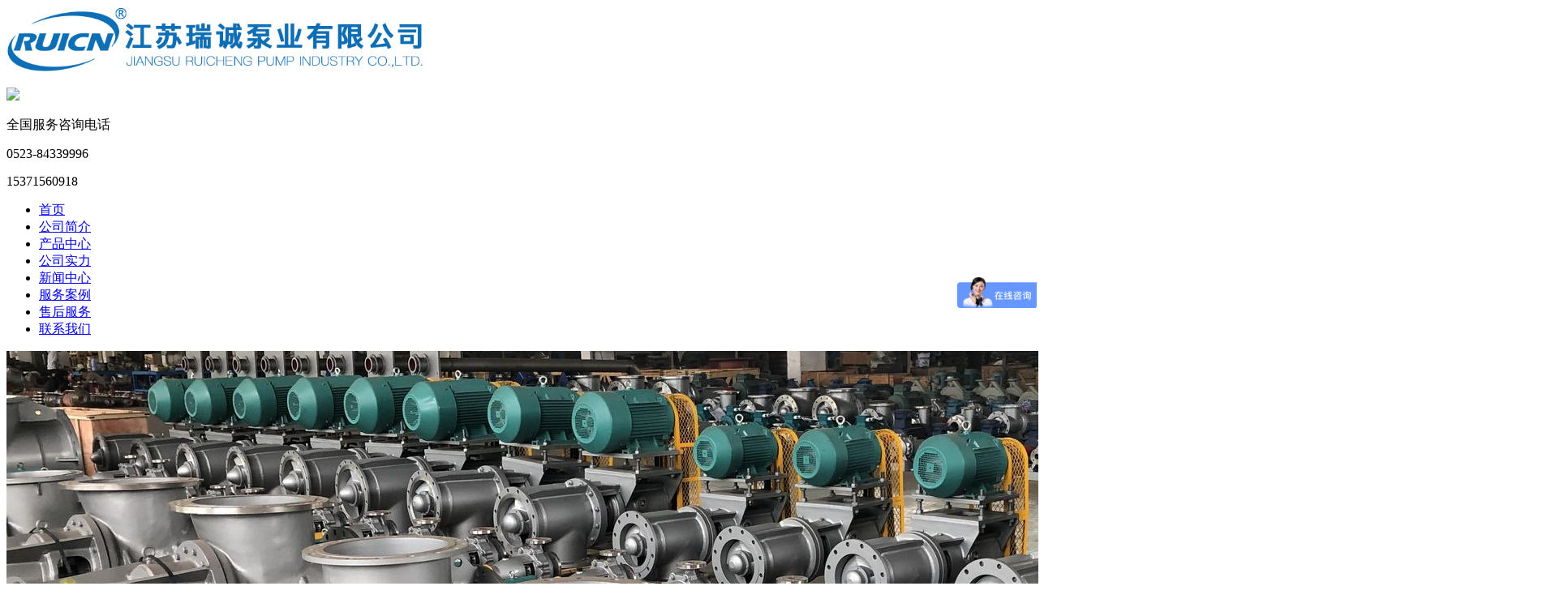

--- FILE ---
content_type: text/html; charset=utf-8
request_url: http://jsruicn.com/nfsyxb/42.html
body_size: 9429
content:
<!doctype html>
<html lang="zh">
<head>
	<meta charset="utf-8">
	<title>HYF型氟塑料液下泵-耐腐蚀液下泵-工程塑料泵-化工流程泵-无密封自吸泵生产厂家-江苏瑞诚泵业有限公司</title>
	<meta name="keywords" content="工程塑料泵,化工流程泵,无密封自吸泵,蒸发循环泵">
	<meta name="description" content="一、产品概述FYS耐腐蚀液下泵为立式结构，是我公司结合国内外同类产品研制生产的一种单级单吸长轴式液下泵，氟塑料液下泵适用于输送温度在0℃-120℃，不含固体颗粒、有腐蚀性的介质。在使用温度和寿命上高于同行。FYS系列氟塑料液下泵所有与介质接触的部分全部包有氟塑料合金，下护套采用优质碳化硅制造，具有耐磨、耐腐蚀等">
	<meta name="viewport" content="width=device-width,initial-scale=1,minimum-scale=1,maximum-scale=1,shrink-to-fit=no">
	<link rel="stylesheet" href="/template/default/bootstrap/css/bootstrap.min.css" >
	<link rel="stylesheet" href="/template/default/font-awesome-4.7.0/css/font-awesome.min.css">
	<link rel="stylesheet" href="/template/default/css/base.css" >
	<link rel="stylesheet" href="/template/default/css/ruicheng.css" >
	<link rel="stylesheet" href="/template/default/swiper-4.3.5/css/swiper.min.css">
	<link rel="stylesheet" href="/template/default/css/animate.css">
	<link rel="shortcut icon" href="/favicon.ico" type="image/x-icon">
	<script src="/template/default/js/jquery-1.12.4.min.js" ></script>
</head>
<body>

	<div class="nav_top">
		<div class="container py-5">
			<div class="row align-items-center">
				<div class="col-8">
					<a href="/" title="江苏瑞诚泵业有限公司">
	      				<img src="/static/upload/image/20200917/1600352407356208.jpg" alt="江苏瑞诚泵业有限公司" style="max-height: 80px;">
					</a>
				</div>
				<div class="col-4 nav_tel d-flex justify-content-end align-items-center">
					<p><img src="/template/default/images/tel.jpg" class="img-fluid"></p>
					<div class="lh-1">
						<p class="fs-14 text-usualblue">全国服务咨询电话</p>
						<p class="fs-24 font-weight-bold text-usual pt-1">0523-84339996</p>
						<p class="fs-24 font-weight-bold text-usual pt-1">15371560918</p>
					</div>
				</div>
			</div>
		</div>
	</div>

	<div class="top_menu">
		<div class="container">
			<ul class="nav  nav-justified">
				<li class="nav-item first py-1">
					<a class="nav-link text-white" href="/" >首页</a>
	          	</li>
	          	
	            <li class="nav-item py-1">
	                <a class="nav-link text-white border-left" href="/aboutus/">公司简介</a>
	            </li>
	          
	            <li class="nav-item py-1">
	                <a class="nav-link text-white border-left" href="/product/">产品中心</a>
	            </li>
	          
	            <li class="nav-item py-1">
	                <a class="nav-link text-white border-left" href="/gssl/">公司实力</a>
	            </li>
	          
	            <li class="nav-item py-1">
	                <a class="nav-link text-white border-left" href="/article/">新闻中心</a>
	            </li>
	          
	            <li class="nav-item py-1">
	                <a class="nav-link text-white border-left" href="/case/">服务案例</a>
	            </li>
	          
	            <li class="nav-item py-1">
	                <a class="nav-link text-white border-left" href="/shfw/">售后服务</a>
	            </li>
	          
	            <li class="nav-item py-1">
	                <a class="nav-link text-white border-left" href="/contact/">联系我们</a>
	            </li>
	          
			</ul>
		</div>
	</div>


<!-- 幻灯片 -->
<div class="swiper-container">
    <div class="swiper-wrapper">
    	
        	<div class="swiper-slide">
        		<a href="">
        			<img src="/static/upload/image/20211212/1639312889367008.jpg" class="d-block w-100" >
        		</a>
        		<div class="container">
			    	<div class="position-absolute text-light" style="top:30%;">
						<h1 class="fs-20 fs-sm-32 wow slideInUp"></h1>
					 	<h4 class="fs-14 fs-sm-20 wow slideInUp"></h4>
					</div>
			    </div>
        	</div>
        
        	<div class="swiper-slide">
        		<a href="">
        			<img src="/static/upload/image/20211212/1639306528117566.png" class="d-block w-100" >
        		</a>
        		<div class="container">
			    	<div class="position-absolute text-light" style="top:30%;">
						<h1 class="fs-20 fs-sm-32 wow slideInUp"></h1>
					 	<h4 class="fs-14 fs-sm-20 wow slideInUp"></h4>
					</div>
			    </div>
        	</div>
        
        	<div class="swiper-slide">
        		<a href="">
        			<img src="/static/upload/image/20211212/1639313571789338.jpg" class="d-block w-100" >
        		</a>
        		<div class="container">
			    	<div class="position-absolute text-light" style="top:30%;">
						<h1 class="fs-20 fs-sm-32 wow slideInUp"></h1>
					 	<h4 class="fs-14 fs-sm-20 wow slideInUp"></h4>
					</div>
			    </div>
        	</div>
        
        	<div class="swiper-slide">
        		<a href="">
        			<img src="/static/upload/image/20211212/1639306562781849.png" class="d-block w-100" >
        		</a>
        		<div class="container">
			    	<div class="position-absolute text-light" style="top:30%;">
						<h1 class="fs-20 fs-sm-32 wow slideInUp"></h1>
					 	<h4 class="fs-14 fs-sm-20 wow slideInUp"></h4>
					</div>
			    </div>
        	</div>
         
    </div>
    <div class="swiper-button-prev d-none d-md-block"></div><!--左箭头-->
    <div class="swiper-button-next d-none d-md-block"></div><!--右箭头-->
    <div class="swiper-pagination"></div>
</div>

<script src="/template/default/swiper-4.3.5/js/swiper.min.js"></script>
<script>        
  var mySwiper = new Swiper ('.swiper-container', {
    direction: 'horizontal',
    loop: true,
    speed: 1500,
    autoplay : {
        delay:3500,
        disableOnInteraction: false
     },
     
    
    // 如果需要分页器
    pagination: {
      el: '.swiper-pagination',
      clickable :true,
    },
    
    // 如果需要前进后退按钮
    navigation: {
      nextEl: '.swiper-button-next',
      prevEl: '.swiper-button-prev',
    },
   
  })        
</script>


<div class="search py-3 bg-white border-bottom">
  <div class="container">
    <div class="row align-items-center">
      <div class="col-9">
        <span class="font-weight-bold">热门搜索：</span>
        
        &ensp;<a href="/gcslb/13.html" class="text-secondary">FUH型工程塑料卧式泵</a>
        
        &ensp;<a href="/bxghglcb/44.html" class="text-secondary">IH型化工离心泵</a>
        
        &ensp;<a href="/bxghglcb/45.html" class="text-secondary">CZ型化工流程泵</a>
        
        &ensp;<a href="/bxghglcb/46.html" class="text-secondary">ZA型石油化工流程泵</a>
        
      </div>
      <div class="col-3">
        <form action="/search/" method="get">
          <div class="input-group input-group">
            <input type="text" name="keyword" class="form-control" placeholder="请输入产品关键词">
            <span class="input-group-append">
              <button class="btn bg-usual" style="border-color: #00a698;"><i class="fa fa-search text-white"></i></button>
            </span>
          </div>
        </form>
      </div>
    </div>
  </div>
</div>

<div class="container pages">
  <div class="row">
    <div class="col-3 px-0 index_left" style="background: #ecf3f8;">
        <dl>
          <dt class="pl-5">
            <p>PRODUCT</p>
            <h3 class="text-white">产品直通车</h3>
          </dt>
          <dd id='toptype'>
            
            
            <a href="#c1" class="d-block pl-4 py-3" data-toggle="collapse">+ 不锈钢化工流程泵</a>
            <div class="collapse show" id="c1" data-parent="#toptype">
              
              <a href="/bxghglcb/44.html" class="d-block pl-5 py-3 fs-12">IH型化工离心泵</a>
              
              <a href="/bxghglcb/45.html" class="d-block pl-5 py-3 fs-12">CZ型化工流程泵</a>
              
              <a href="/bxghglcb/46.html" class="d-block pl-5 py-3 fs-12">ZA型石油化工流程泵</a>
              
              <a href="/bxghglcb/65.html" class="d-block pl-5 py-3 fs-12">ZE型高温高压石油化工流程泵</a>
              
              <a href="/bxghglcb/47.html" class="d-block pl-5 py-3 fs-12">HJ型化工离心泵</a>
              
              <a href="/bxghglcb/53.html" class="d-block pl-5 py-3 fs-12">LC型高效烟气脱硫循环泵</a>
              
              
              <a href="/bxghglcb/" class="d-block pl-5 py-3 fs-12">更多产品+</a>
              
            </div>
            
            
            
            <a href="#c2" class="d-block pl-4 py-3" data-toggle="collapse">+ 烟气脱硫循环泵</a>
            <div class="collapse " id="c2" data-parent="#toptype">
              
              <a href="/products_21/95.html" class="d-block pl-5 py-3 fs-12">LC型高效烟气脱硫循环泵</a>
              
              <a href="/products_21/97.html" class="d-block pl-5 py-3 fs-12">LCF型耐磨耐腐蚀离心泵</a>
              
              <a href="/products_21/96.html" class="d-block pl-5 py-3 fs-12">PLC型耐磨耐腐蚀立式离心泵</a>
              
              
              <a href="/products_21/" class="d-block pl-5 py-3 fs-12">更多产品+</a>
              
            </div>
            
            
            
            <a href="#c3" class="d-block pl-4 py-3" data-toggle="collapse">+ 无密封自控自吸泵</a>
            <div class="collapse " id="c3" data-parent="#toptype">
              
              <a href="/wmfzkzxb/51.html" class="d-block pl-5 py-3 fs-12">WFB型无密封自控自吸泵</a>
              
              <a href="/wmfzkzxb/50.html" class="d-block pl-5 py-3 fs-12">ZH型不锈钢自吸泵</a>
              
              <a href="/wmfzkzxb/62.html" class="d-block pl-5 py-3 fs-12">ZJB型高效节能自吸泵</a>
              
              
              <a href="/wmfzkzxb/" class="d-block pl-5 py-3 fs-12">更多产品+</a>
              
            </div>
            
            
            
            <a href="#c4" class="d-block pl-4 py-3" data-toggle="collapse">+ 工程塑料泵</a>
            <div class="collapse " id="c4" data-parent="#toptype">
              
              <a href="/gcslb/33.html" class="d-block pl-5 py-3 fs-12">RUB-ZK型耐腐耐磨砂浆泵</a>
              
              <a href="/gcslb/38.html" class="d-block pl-5 py-3 fs-12">HTB型耐腐耐磨工程塑料泵</a>
              
              <a href="/gcslb/37.html" class="d-block pl-5 py-3 fs-12">HTB-ZK型耐腐蚀陶瓷泵</a>
              
              <a href="/gcslb/13.html" class="d-block pl-5 py-3 fs-12">FUH型工程塑料卧式泵</a>
              
              <a href="/gcslb/9.html" class="d-block pl-5 py-3 fs-12">FDU型工程塑料低转速泵</a>
              
              <a href="/gcslb/27.html" class="d-block pl-5 py-3 fs-12">C3型机械密封</a>
              
              
              <a href="/gcslb/" class="d-block pl-5 py-3 fs-12">更多产品+</a>
              
            </div>
            
            
            
            <a href="#c5" class="d-block pl-4 py-3" data-toggle="collapse">+ 三效、MVR蒸发循环泵</a>
            <div class="collapse " id="c5" data-parent="#toptype">
              
              <a href="/zfxhb/48.html" class="d-block pl-5 py-3 fs-12">FJX型蒸发循环泵</a>
              
              <a href="/zfxhb/87.html" class="d-block pl-5 py-3 fs-12">FJX型蒸发循环泵（弯管式）</a>
              
              <a href="/zfxhb/57.html" class="d-block pl-5 py-3 fs-12">SPP型化工混流泵</a>
              
              
              <a href="/zfxhb/" class="d-block pl-5 py-3 fs-12">更多产品+</a>
              
            </div>
            
            
            
            <a href="#c6" class="d-block pl-4 py-3" data-toggle="collapse">+ 氟塑料离心泵</a>
            <div class="collapse " id="c6" data-parent="#toptype">
              
              <a href="/fsllxb/39.html" class="d-block pl-5 py-3 fs-12">IHF型氟塑料离心泵</a>
              
              <a href="/fsllxb/40.html" class="d-block pl-5 py-3 fs-12">FSB型氟塑料离心泵</a>
              
              <a href="/fsllxb/41.html" class="d-block pl-5 py-3 fs-12">FZB型氟塑料自吸泵</a>
              
              <a href="/fsllxb/91.html" class="d-block pl-5 py-3 fs-12">FP型增强聚丙烯离心泵</a>
              
              <a href="/fsllxb/90.html" class="d-block pl-5 py-3 fs-12">GBF型氟塑料管道泵</a>
              
              <a href="/fsllxb/92.html" class="d-block pl-5 py-3 fs-12">SJB型耐腐耐磨泵</a>
              
              
              <a href="/fsllxb/" class="d-block pl-5 py-3 fs-12">更多产品+</a>
              
            </div>
            
            
            
            <a href="#c7" class="d-block pl-4 py-3" data-toggle="collapse">+ 耐腐蚀液下泵</a>
            <div class="collapse " id="c7" data-parent="#toptype">
              
              <a href="/nfsyxb/49.html" class="d-block pl-5 py-3 fs-12">FYS型氟塑料耐腐蚀液下泵</a>
              
              <a href="/nfsyxb/42.html" class="d-block pl-5 py-3 fs-12">HYF型氟塑料液下泵</a>
              
              <a href="/nfsyxb/52.html" class="d-block pl-5 py-3 fs-12">FY型不锈钢耐腐蚀液下泵</a>
              
              <a href="/nfsyxb/56.html" class="d-block pl-5 py-3 fs-12">LJYA型悬臂式料浆泵</a>
              
              <a href="/nfsyxb/89.html" class="d-block pl-5 py-3 fs-12">KD型可空转立式耐酸碱泵浦</a>
              
              <a href="/nfsyxb/35.html" class="d-block pl-5 py-3 fs-12">FYVB型工程塑料悬臂液下泵</a>
              
              
              <a href="/nfsyxb/" class="d-block pl-5 py-3 fs-12">更多产品+</a>
              
            </div>
            
            
            
            <a href="#c8" class="d-block pl-4 py-3" data-toggle="collapse">+ 无泄漏磁力驱动泵</a>
            <div class="collapse " id="c8" data-parent="#toptype">
              
              <a href="/wxlclqdb/93.html" class="d-block pl-5 py-3 fs-12">IMC型衬氟塑料磁力传动泵</a>
              
              <a href="/wxlclqdb/43.html" class="d-block pl-5 py-3 fs-12">CQF型氟塑料磁力泵</a>
              
              <a href="/wxlclqdb/66.html" class="d-block pl-5 py-3 fs-12">CQB型不锈钢磁力泵</a>
              
              <a href="/wxlclqdb/67.html" class="d-block pl-5 py-3 fs-12">CW型磁力驱动旋涡泵</a>
              
              
              <a href="/wxlclqdb/" class="d-block pl-5 py-3 fs-12">更多产品+</a>
              
            </div>
            
            
            
            <a href="#c9" class="d-block pl-4 py-3" data-toggle="collapse">+ 螺杆泵</a>
            <div class="collapse " id="c9" data-parent="#toptype">
              
              <a href="/products_20/94.html" class="d-block pl-5 py-3 fs-12">G型螺杆泵</a>
              
              <a href="/products_20/60.html" class="d-block pl-5 py-3 fs-12">BN型螺杆泵</a>
              
              
              <a href="/products_20/" class="d-block pl-5 py-3 fs-12">更多产品+</a>
              
            </div>
            
            
          </dd>
        </dl>
      </div>
    <div class="col-9">


    <h2 class="text-center fs-sm-28 fs-20 mt-3">HYF型氟塑料液下泵</h2>
    <div class="text-center border-bottom text-secondary pb-2 mb-3">
        时间：2020-06-27&nbsp;&nbsp;&nbsp;访问量：7929
    </div>
  <div class="img text-center">
    <img src="/static/upload/image/20200718/1595079080148942.jpg" class="img-fluid" alt="HYF型氟塑料液下泵">
  </div>
  <div class="content mb-3"><p><span style="font-size: 24px; text-decoration: underline;"><strong><span style="font-size: 24px; text-decoration: underline; font-family: 宋体, SimSun;">HYF型耐腐蚀液下泵发货实拍视频：</span></strong></span></p><p><strong><span style="font-family: 宋体, SimSun;"><video class="edui-upload-video  vjs-default-skin  video-js" controls="" preload="none" width="850" height="566" src="/static/upload/video/20200903/1599145080312088.mp4"><source src="/static/upload/video/20200903/1599145080312088.mp4" type="video/mp4"/></video></span></strong></p><p><span style="font-size: 24px; text-decoration: underline;"><strong><span style="font-size: 24px; text-decoration: underline; font-family: 宋体, SimSun;">HYF型耐腐蚀液下泵仓库实拍视频：</span></strong></span></p><p><strong><span style="font-family: 宋体, SimSun;"><video class="edui-upload-video  vjs-default-skin  video-js" controls="" preload="none" width="850" height="566" src="/static/upload/video/20200903/1599145150189251.mp4"><source src="/static/upload/video/20200903/1599145150189251.mp4" type="video/mp4"/></video></span></strong></p><p><strong><span style="font-family: 宋体, SimSun;">一、产品概述</span></strong></p><p><span style="font-family: 宋体, SimSun; font-size: 14px;"><span style="color: rgb(102, 102, 102); font-family: -apple-system, BlinkMacSystemFont, &quot;Segoe UI&quot;, Roboto, &quot;Helvetica Neue&quot;, Arial, &quot;Noto Sans&quot;, sans-serif, &quot;Apple Color Emoji&quot;, &quot;Segoe UI Emoji&quot;, &quot;Segoe UI Symbol&quot;, &quot;Noto Color Emoji&quot;; font-size: 14px; background-color: rgb(255, 255, 255);">　　</span>HYF耐腐蚀液下泵为立式结构，是我公司结合国内外同类产品研制生产的一种单级单吸长轴式液下泵，氟塑料液下泵适用于输送温度在0℃-120℃，不含固体颗粒、有腐蚀性的介质。在使用温度和寿命上高于同行。FYS系列氟塑料液下泵所有与介质接触的部分全部包有氟塑料合金，下护套采用优质碳化硅制造，具有耐磨、耐腐蚀等优点，而且泵体、叶轮部分浸没在液体里，故占用较小面积，轴封无泄漏现象。FYS化工泵的转向应按泵所指方向起动，不能反转运行，起动时泵体必须淹没在液体中，液位高度必需高于叶轮中央线以上180mm。</span></p><p><span style="font-family: 宋体, SimSun; font-size: 14px;"><img src="/static/upload/image/20200909/1599619200372953.jpg" title="1599619200372953.jpg" alt="FYS.jpg"/></span></p><p><strong><span style="font-family: 宋体, SimSun;">二、型号意义</span></strong></p><p><span style="font-family: 宋体, SimSun; font-size: 14px;"><span style="color: rgb(102, 102, 102); font-family: -apple-system, BlinkMacSystemFont, &quot;Segoe UI&quot;, Roboto, &quot;Helvetica Neue&quot;, Arial, &quot;Noto Sans&quot;, sans-serif, &quot;Apple Color Emoji&quot;, &quot;Segoe UI Emoji&quot;, &quot;Segoe UI Symbol&quot;, &quot;Noto Color Emoji&quot;; font-size: 14px; background-color: rgb(255, 255, 255);">　　</span>例如：50HYF-25</span></p><p><span style="font-family: 宋体, SimSun; font-size: 14px;"><span style="color: rgb(102, 102, 102); font-family: -apple-system, BlinkMacSystemFont, &quot;Segoe UI&quot;, Roboto, &quot;Helvetica Neue&quot;, Arial, &quot;Noto Sans&quot;, sans-serif, &quot;Apple Color Emoji&quot;, &quot;Segoe UI Emoji&quot;, &quot;Segoe UI Symbol&quot;, &quot;Noto Color Emoji&quot;; font-size: 14px; background-color: rgb(255, 255, 255);">　　</span>50代表吸入口直径（mm）</span></p><p><span style="font-family: 宋体, SimSun; font-size: 14px;"><span style="color: rgb(102, 102, 102); font-family: -apple-system, BlinkMacSystemFont, &quot;Segoe UI&quot;, Roboto, &quot;Helvetica Neue&quot;, Arial, &quot;Noto Sans&quot;, sans-serif, &quot;Apple Color Emoji&quot;, &quot;Segoe UI Emoji&quot;, &quot;Segoe UI Symbol&quot;, &quot;Noto Color Emoji&quot;; font-size: 14px; background-color: rgb(255, 255, 255);">　　</span>HY代表立式液下泵代号</span></p><p><span style="font-family: 宋体, SimSun; font-size: 14px;"><span style="color: rgb(102, 102, 102); font-family: -apple-system, BlinkMacSystemFont, &quot;Segoe UI&quot;, Roboto, &quot;Helvetica Neue&quot;, Arial, &quot;Noto Sans&quot;, sans-serif, &quot;Apple Color Emoji&quot;, &quot;Segoe UI Emoji&quot;, &quot;Segoe UI Symbol&quot;, &quot;Noto Color Emoji&quot;; font-size: 14px; background-color: rgb(255, 255, 255);">　　</span>F代表氟塑料代号</span></p><p><span style="font-family: 宋体, SimSun; font-size: 14px;"><span style="color: rgb(102, 102, 102); font-family: -apple-system, BlinkMacSystemFont, &quot;Segoe UI&quot;, Roboto, &quot;Helvetica Neue&quot;, Arial, &quot;Noto Sans&quot;, sans-serif, &quot;Apple Color Emoji&quot;, &quot;Segoe UI Emoji&quot;, &quot;Segoe UI Symbol&quot;, &quot;Noto Color Emoji&quot;; font-size: 14px; background-color: rgb(255, 255, 255);">　　</span>25代表扬程（m）</span></p><p><strong><span style="font-family: 宋体, SimSun;">三、性能参数</span></strong></p><table width="866"><tbody><tr class="firstRow"><td style="margin: 0px; padding-right: 0px; padding-left: 0px; border-bottom-color: rgb(204, 204, 204); border-right-color: rgb(204, 204, 204); text-align: center;"><p style="padding-left: 25px;"><span style="font-family: 宋体, SimSun;">型 号</span></p></td><td style="margin: 0px; padding-right: 0px; padding-left: 0px; border-bottom-color: rgb(204, 204, 204); border-right-color: rgb(204, 204, 204); text-align: center;"><p style="padding-left: 25px;"><span style="font-family: 宋体, SimSun;">流量<br/>m3/h</span></p></td><td style="margin: 0px; padding-right: 0px; padding-left: 0px; border-bottom-color: rgb(204, 204, 204); border-right-color: rgb(204, 204, 204); text-align: center;"><p style="padding-left: 25px;"><span style="font-family: 宋体, SimSun;">扬程</span></p><p style="padding-left: 25px;"><span style="font-family: 宋体, SimSun;">m</span></p></td><td style="margin: 0px; padding-right: 0px; padding-left: 0px; border-bottom-color: rgb(204, 204, 204); border-right-color: rgb(204, 204, 204); text-align: center;"><p style="padding-left: 25px;"><span style="font-family: 宋体, SimSun;">配用电机</span></p><p style="padding-left: 25px;"><span style="font-family: 宋体, SimSun;">kw</span></p></td><td style="margin: 0px; padding-right: 0px; padding-left: 0px; border-bottom-color: rgb(204, 204, 204); border-right-color: rgb(204, 204, 204); text-align: center;"><p style="padding-left: 25px;"><span style="font-family: 宋体, SimSun;">转速</span></p><p style="padding-left: 25px;"><span style="font-family: 宋体, SimSun;">r/min</span></p></td><td style="margin: 0px; padding-right: 0px; padding-left: 0px; border-bottom-color: rgb(204, 204, 204); border-right-color: rgb(204, 204, 204); text-align: center;"><p style="padding-left: 25px;"><span style="font-family: 宋体, SimSun;">效率</span></p><p style="padding-left: 25px;"><span style="font-family: 宋体, SimSun;">%</span></p></td></tr><tr><td style="margin: 0px; padding-right: 0px; padding-left: 0px; border-bottom-color: rgb(204, 204, 204); border-right-color: rgb(204, 204, 204); text-align: center;"><p style="padding-left: 25px;"><span style="font-family: 宋体, SimSun;">25HYF-10</span></p></td><td style="margin: 0px; padding-right: 0px; padding-left: 0px; border-bottom-color: rgb(204, 204, 204); border-right-color: rgb(204, 204, 204); text-align: center;"><p style="padding-left: 25px;"><span style="font-family: 宋体, SimSun;">1.5</span></p></td><td style="margin: 0px; padding-right: 0px; padding-left: 0px; border-bottom-color: rgb(204, 204, 204); border-right-color: rgb(204, 204, 204); text-align: center;"><p style="padding-left: 25px;"><span style="font-family: 宋体, SimSun;">10</span></p></td><td style="margin: 0px; padding-right: 0px; padding-left: 0px; border-bottom-color: rgb(204, 204, 204); border-right-color: rgb(204, 204, 204); text-align: center;"><p style="padding-left: 25px;"><span style="font-family: 宋体, SimSun;">2.2</span></p></td><td style="margin: 0px; padding-right: 0px; padding-left: 0px; border-bottom-color: rgb(204, 204, 204); border-right-color: rgb(204, 204, 204); text-align: center;"><p style="padding-left: 25px;"><span style="font-family: 宋体, SimSun;">2900</span></p></td><td style="margin: 0px; padding-right: 0px; padding-left: 0px; border-bottom-color: rgb(204, 204, 204); border-right-color: rgb(204, 204, 204); text-align: center;"><p style="padding-left: 25px;"><span style="font-family: 宋体, SimSun;">0.14</span></p></td></tr><tr><td style="margin: 0px; padding-right: 0px; padding-left: 0px; border-bottom-color: rgb(204, 204, 204); border-right-color: rgb(204, 204, 204); text-align: center;"><p style="padding-left: 25px;"><span style="font-family: 宋体, SimSun;">25HYF-18</span></p></td><td style="margin: 0px; padding-right: 0px; padding-left: 0px; border-bottom-color: rgb(204, 204, 204); border-right-color: rgb(204, 204, 204); text-align: center;"><p style="padding-left: 25px;"><span style="font-family: 宋体, SimSun;">3.6</span></p></td><td style="margin: 0px; padding-right: 0px; padding-left: 0px; border-bottom-color: rgb(204, 204, 204); border-right-color: rgb(204, 204, 204); text-align: center;"><p style="padding-left: 25px;"><span style="font-family: 宋体, SimSun;">18</span></p></td><td style="margin: 0px; padding-right: 0px; padding-left: 0px; border-bottom-color: rgb(204, 204, 204); border-right-color: rgb(204, 204, 204); text-align: center;"><p style="padding-left: 25px;"><span style="font-family: 宋体, SimSun;">2.2</span></p></td><td style="margin: 0px; padding-right: 0px; padding-left: 0px; border-bottom-color: rgb(204, 204, 204); border-right-color: rgb(204, 204, 204); text-align: center;"><p style="padding-left: 25px;"><span style="font-family: 宋体, SimSun;">2900</span></p></td><td style="margin: 0px; padding-right: 0px; padding-left: 0px; border-bottom-color: rgb(204, 204, 204); border-right-color: rgb(204, 204, 204); text-align: center;"><p style="padding-left: 25px;"><span style="font-family: 宋体, SimSun;">0.65</span></p></td></tr><tr><td style="margin: 0px; padding-right: 0px; padding-left: 0px; border-bottom-color: rgb(204, 204, 204); border-right-color: rgb(204, 204, 204); text-align: center;"><p style="padding-left: 25px;"><span style="font-family: 宋体, SimSun;">40HYF-15</span></p></td><td style="margin: 0px; padding-right: 0px; padding-left: 0px; border-bottom-color: rgb(204, 204, 204); border-right-color: rgb(204, 204, 204); text-align: center;"><p style="padding-left: 25px;"><span style="font-family: 宋体, SimSun;">5</span></p></td><td style="margin: 0px; padding-right: 0px; padding-left: 0px; border-bottom-color: rgb(204, 204, 204); border-right-color: rgb(204, 204, 204); text-align: center;"><p style="padding-left: 25px;"><span style="font-family: 宋体, SimSun;">15</span></p></td><td style="margin: 0px; padding-right: 0px; padding-left: 0px; border-bottom-color: rgb(204, 204, 204); border-right-color: rgb(204, 204, 204); text-align: center;"><p style="padding-left: 25px;"><span style="font-family: 宋体, SimSun;">2.2</span></p></td><td style="margin: 0px; padding-right: 0px; padding-left: 0px; border-bottom-color: rgb(204, 204, 204); border-right-color: rgb(204, 204, 204); text-align: center;"><p style="padding-left: 25px;"><span style="font-family: 宋体, SimSun;">2900</span></p></td><td style="margin: 0px; padding-right: 0px; padding-left: 0px; border-bottom-color: rgb(204, 204, 204); border-right-color: rgb(204, 204, 204); text-align: center;"><p style="padding-left: 25px;"><span style="font-family: 宋体, SimSun;">0.43</span></p></td></tr><tr><td style="margin: 0px; padding-right: 0px; padding-left: 0px; border-bottom-color: rgb(204, 204, 204); border-right-color: rgb(204, 204, 204); text-align: center;"><p style="padding-left: 25px;"><span style="font-family: 宋体, SimSun;">40HYF-20</span></p></td><td style="margin: 0px; padding-right: 0px; padding-left: 0px; border-bottom-color: rgb(204, 204, 204); border-right-color: rgb(204, 204, 204); text-align: center;"><p style="padding-left: 25px;"><span style="font-family: 宋体, SimSun;">10</span></p></td><td style="margin: 0px; padding-right: 0px; padding-left: 0px; border-bottom-color: rgb(204, 204, 204); border-right-color: rgb(204, 204, 204); text-align: center;"><p style="padding-left: 25px;"><span style="font-family: 宋体, SimSun;">20</span></p></td><td style="margin: 0px; padding-right: 0px; padding-left: 0px; border-bottom-color: rgb(204, 204, 204); border-right-color: rgb(204, 204, 204); text-align: center;"><p style="padding-left: 25px;"><span style="font-family: 宋体, SimSun;">3</span></p></td><td style="margin: 0px; padding-right: 0px; padding-left: 0px; border-bottom-color: rgb(204, 204, 204); border-right-color: rgb(204, 204, 204); text-align: center;"><p style="padding-left: 25px;"><span style="font-family: 宋体, SimSun;">2900</span></p></td><td style="margin: 0px; padding-right: 0px; padding-left: 0px; border-bottom-color: rgb(204, 204, 204); border-right-color: rgb(204, 204, 204); text-align: center;"><p style="padding-left: 25px;"><span style="font-family: 宋体, SimSun;">1.18</span></p></td></tr><tr><td style="margin: 0px; padding-right: 0px; padding-left: 0px; border-bottom-color: rgb(204, 204, 204); border-right-color: rgb(204, 204, 204); text-align: center;"><p style="padding-left: 25px;"><span style="font-family: 宋体, SimSun;">40HYF-30</span></p></td><td style="margin: 0px; padding-right: 0px; padding-left: 0px; border-bottom-color: rgb(204, 204, 204); border-right-color: rgb(204, 204, 204); text-align: center;"><p style="padding-left: 25px;"><span style="font-family: 宋体, SimSun;">10</span></p></td><td style="margin: 0px; padding-right: 0px; padding-left: 0px; border-bottom-color: rgb(204, 204, 204); border-right-color: rgb(204, 204, 204); text-align: center;"><p style="padding-left: 25px;"><span style="font-family: 宋体, SimSun;">30</span></p></td><td style="margin: 0px; padding-right: 0px; padding-left: 0px; border-bottom-color: rgb(204, 204, 204); border-right-color: rgb(204, 204, 204); text-align: center;"><p style="padding-left: 25px;"><span style="font-family: 宋体, SimSun;">4</span></p></td><td style="margin: 0px; padding-right: 0px; padding-left: 0px; border-bottom-color: rgb(204, 204, 204); border-right-color: rgb(204, 204, 204); text-align: center;"><p style="padding-left: 25px;"><span style="font-family: 宋体, SimSun;">2900</span></p></td><td style="margin: 0px; padding-right: 0px; padding-left: 0px; border-bottom-color: rgb(204, 204, 204); border-right-color: rgb(204, 204, 204); text-align: center;"><p style="padding-left: 25px;"><span style="font-family: 宋体, SimSun;">2.04</span></p></td></tr><tr><td style="margin: 0px; padding-right: 0px; padding-left: 0px; border-bottom-color: rgb(204, 204, 204); border-right-color: rgb(204, 204, 204); text-align: center;"><p style="padding-left: 25px;"><span style="font-family: 宋体, SimSun;">40HYF-40</span></p></td><td style="margin: 0px; padding-right: 0px; padding-left: 0px; border-bottom-color: rgb(204, 204, 204); border-right-color: rgb(204, 204, 204); text-align: center;"><p style="padding-left: 25px;"><span style="font-family: 宋体, SimSun;">10</span></p></td><td style="margin: 0px; padding-right: 0px; padding-left: 0px; border-bottom-color: rgb(204, 204, 204); border-right-color: rgb(204, 204, 204); text-align: center;"><p style="padding-left: 25px;"><span style="font-family: 宋体, SimSun;">40</span></p></td><td style="margin: 0px; padding-right: 0px; padding-left: 0px; border-bottom-color: rgb(204, 204, 204); border-right-color: rgb(204, 204, 204); text-align: center;"><p style="padding-left: 25px;"><span style="font-family: 宋体, SimSun;">4</span></p></td><td style="margin: 0px; padding-right: 0px; padding-left: 0px; border-bottom-color: rgb(204, 204, 204); border-right-color: rgb(204, 204, 204); text-align: center;"><p style="padding-left: 25px;"><span style="font-family: 宋体, SimSun;">2900</span></p></td><td style="margin: 0px; padding-right: 0px; padding-left: 0px; border-bottom-color: rgb(204, 204, 204); border-right-color: rgb(204, 204, 204); text-align: center;"><p style="padding-left: 25px;"><span style="font-family: 宋体, SimSun;">3.1</span></p></td></tr><tr><td style="margin: 0px; padding-right: 0px; padding-left: 0px; border-bottom-color: rgb(204, 204, 204); border-right-color: rgb(204, 204, 204); text-align: center;"><p style="padding-left: 25px;"><span style="font-family: 宋体, SimSun;">50HYF-20</span></p></td><td style="margin: 0px; padding-right: 0px; padding-left: 0px; border-bottom-color: rgb(204, 204, 204); border-right-color: rgb(204, 204, 204); text-align: center;"><p style="padding-left: 25px;"><span style="font-family: 宋体, SimSun;">15</span></p></td><td style="margin: 0px; padding-right: 0px; padding-left: 0px; border-bottom-color: rgb(204, 204, 204); border-right-color: rgb(204, 204, 204); text-align: center;"><p style="padding-left: 25px;"><span style="font-family: 宋体, SimSun;">20</span></p></td><td style="margin: 0px; padding-right: 0px; padding-left: 0px; border-bottom-color: rgb(204, 204, 204); border-right-color: rgb(204, 204, 204); text-align: center;"><p style="padding-left: 25px;"><span style="font-family: 宋体, SimSun;">4</span></p></td><td style="margin: 0px; padding-right: 0px; padding-left: 0px; border-bottom-color: rgb(204, 204, 204); border-right-color: rgb(204, 204, 204); text-align: center;"><p style="padding-left: 25px;"><span style="font-family: 宋体, SimSun;">2900</span></p></td><td style="margin: 0px; padding-right: 0px; padding-left: 0px; border-bottom-color: rgb(204, 204, 204); border-right-color: rgb(204, 204, 204); text-align: center;"><p style="padding-left: 25px;"><span style="font-family: 宋体, SimSun;">1.6</span></p></td></tr><tr><td style="margin: 0px; padding-right: 0px; padding-left: 0px; border-bottom-color: rgb(204, 204, 204); border-right-color: rgb(204, 204, 204); text-align: center;"><p style="padding-left: 25px;"><span style="font-family: 宋体, SimSun;">50HYF-25</span></p></td><td style="margin: 0px; padding-right: 0px; padding-left: 0px; border-bottom-color: rgb(204, 204, 204); border-right-color: rgb(204, 204, 204); text-align: center;"><p style="padding-left: 25px;"><span style="font-family: 宋体, SimSun;">15</span></p></td><td style="margin: 0px; padding-right: 0px; padding-left: 0px; border-bottom-color: rgb(204, 204, 204); border-right-color: rgb(204, 204, 204); text-align: center;"><p style="padding-left: 25px;"><span style="font-family: 宋体, SimSun;">25</span></p></td><td style="margin: 0px; padding-right: 0px; padding-left: 0px; border-bottom-color: rgb(204, 204, 204); border-right-color: rgb(204, 204, 204); text-align: center;"><p style="padding-left: 25px;"><span style="font-family: 宋体, SimSun;">4</span></p></td><td style="margin: 0px; padding-right: 0px; padding-left: 0px; border-bottom-color: rgb(204, 204, 204); border-right-color: rgb(204, 204, 204); text-align: center;"><p style="padding-left: 25px;"><span style="font-family: 宋体, SimSun;">2900</span></p></td><td style="margin: 0px; padding-right: 0px; padding-left: 0px; border-bottom-color: rgb(204, 204, 204); border-right-color: rgb(204, 204, 204); text-align: center;"><p style="padding-left: 25px;"><span style="font-family: 宋体, SimSun;">2.12</span></p></td></tr><tr><td style="margin: 0px; padding-right: 0px; padding-left: 0px; border-bottom-color: rgb(204, 204, 204); border-right-color: rgb(204, 204, 204); text-align: center;"><p style="padding-left: 25px;"><span style="font-family: 宋体, SimSun;">50HYF-30</span></p></td><td style="margin: 0px; padding-right: 0px; padding-left: 0px; border-bottom-color: rgb(204, 204, 204); border-right-color: rgb(204, 204, 204); text-align: center;"><p style="padding-left: 25px;"><span style="font-family: 宋体, SimSun;">15</span></p></td><td style="margin: 0px; padding-right: 0px; padding-left: 0px; border-bottom-color: rgb(204, 204, 204); border-right-color: rgb(204, 204, 204); text-align: center;"><p style="padding-left: 25px;"><span style="font-family: 宋体, SimSun;">30</span></p></td><td style="margin: 0px; padding-right: 0px; padding-left: 0px; border-bottom-color: rgb(204, 204, 204); border-right-color: rgb(204, 204, 204); text-align: center;"><p style="padding-left: 25px;"><span style="font-family: 宋体, SimSun;">5.5</span></p></td><td style="margin: 0px; padding-right: 0px; padding-left: 0px; border-bottom-color: rgb(204, 204, 204); border-right-color: rgb(204, 204, 204); text-align: center;"><p style="padding-left: 25px;"><span style="font-family: 宋体, SimSun;">2900</span></p></td><td style="margin: 0px; padding-right: 0px; padding-left: 0px; border-bottom-color: rgb(204, 204, 204); border-right-color: rgb(204, 204, 204); text-align: center;"><p style="padding-left: 25px;"><span style="font-family: 宋体, SimSun;">3.06</span></p></td></tr><tr><td style="margin: 0px; padding-right: 0px; padding-left: 0px; border-bottom-color: rgb(204, 204, 204); border-right-color: rgb(204, 204, 204); text-align: center;"><p style="padding-left: 25px;"><span style="font-family: 宋体, SimSun;">50HYF-50</span></p></td><td style="margin: 0px; padding-right: 0px; padding-left: 0px; border-bottom-color: rgb(204, 204, 204); border-right-color: rgb(204, 204, 204); text-align: center;"><p style="padding-left: 25px;"><span style="font-family: 宋体, SimSun;">12.5</span></p></td><td style="margin: 0px; padding-right: 0px; padding-left: 0px; border-bottom-color: rgb(204, 204, 204); border-right-color: rgb(204, 204, 204); text-align: center;"><p style="padding-left: 25px;"><span style="font-family: 宋体, SimSun;">50</span></p></td><td style="margin: 0px; padding-right: 0px; padding-left: 0px; border-bottom-color: rgb(204, 204, 204); border-right-color: rgb(204, 204, 204); text-align: center;"><p style="padding-left: 25px;"><span style="font-family: 宋体, SimSun;">7.5</span></p></td><td style="margin: 0px; padding-right: 0px; padding-left: 0px; border-bottom-color: rgb(204, 204, 204); border-right-color: rgb(204, 204, 204); text-align: center;"><p style="padding-left: 25px;"><span style="font-family: 宋体, SimSun;">2900</span></p></td><td style="margin: 0px; padding-right: 0px; padding-left: 0px; border-bottom-color: rgb(204, 204, 204); border-right-color: rgb(204, 204, 204); text-align: center;"><p style="padding-left: 25px;"><span style="font-family: 宋体, SimSun;">4.25</span></p></td></tr><tr><td style="margin: 0px; padding-right: 0px; padding-left: 0px; border-bottom-color: rgb(204, 204, 204); border-right-color: rgb(204, 204, 204); text-align: center;"><p style="padding-left: 25px;"><span style="font-family: 宋体, SimSun;">65HYF-25</span></p></td><td style="margin: 0px; padding-right: 0px; padding-left: 0px; border-bottom-color: rgb(204, 204, 204); border-right-color: rgb(204, 204, 204); text-align: center;"><p style="padding-left: 25px;"><span style="font-family: 宋体, SimSun;">25</span></p></td><td style="margin: 0px; padding-right: 0px; padding-left: 0px; border-bottom-color: rgb(204, 204, 204); border-right-color: rgb(204, 204, 204); text-align: center;"><p style="padding-left: 25px;"><span style="font-family: 宋体, SimSun;">25</span></p></td><td style="margin: 0px; padding-right: 0px; padding-left: 0px; border-bottom-color: rgb(204, 204, 204); border-right-color: rgb(204, 204, 204); text-align: center;"><p style="padding-left: 25px;"><span style="font-family: 宋体, SimSun;">5.5</span></p></td><td style="margin: 0px; padding-right: 0px; padding-left: 0px; border-bottom-color: rgb(204, 204, 204); border-right-color: rgb(204, 204, 204); text-align: center;"><p style="padding-left: 25px;"><span style="font-family: 宋体, SimSun;">2900</span></p></td><td style="margin: 0px; padding-right: 0px; padding-left: 0px; border-bottom-color: rgb(204, 204, 204); border-right-color: rgb(204, 204, 204); text-align: center;"><p style="padding-left: 25px;"><span style="font-family: 宋体, SimSun;">3.1</span></p></td></tr><tr><td style="margin: 0px; padding-right: 0px; padding-left: 0px; border-bottom-color: rgb(204, 204, 204); border-right-color: rgb(204, 204, 204); text-align: center;"><p style="padding-left: 25px;"><span style="font-family: 宋体, SimSun;">65HYF-32</span></p></td><td style="margin: 0px; padding-right: 0px; padding-left: 0px; border-bottom-color: rgb(204, 204, 204); border-right-color: rgb(204, 204, 204); text-align: center;"><p style="padding-left: 25px;"><span style="font-family: 宋体, SimSun;">29</span></p></td><td style="margin: 0px; padding-right: 0px; padding-left: 0px; border-bottom-color: rgb(204, 204, 204); border-right-color: rgb(204, 204, 204); text-align: center;"><p style="padding-left: 25px;"><span style="font-family: 宋体, SimSun;">32</span></p></td><td style="margin: 0px; padding-right: 0px; padding-left: 0px; border-bottom-color: rgb(204, 204, 204); border-right-color: rgb(204, 204, 204); text-align: center;"><p style="padding-left: 25px;"><span style="font-family: 宋体, SimSun;">5.5</span></p></td><td style="margin: 0px; padding-right: 0px; padding-left: 0px; border-bottom-color: rgb(204, 204, 204); border-right-color: rgb(204, 204, 204); text-align: center;"><p style="padding-left: 25px;"><span style="font-family: 宋体, SimSun;">2900</span></p></td><td style="margin: 0px; padding-right: 0px; padding-left: 0px; border-bottom-color: rgb(204, 204, 204); border-right-color: rgb(204, 204, 204); text-align: center;"><p style="padding-left: 25px;"><span style="font-family: 宋体, SimSun;">4.5</span></p></td></tr><tr><td style="margin: 0px; padding-right: 0px; padding-left: 0px; border-bottom-color: rgb(204, 204, 204); border-right-color: rgb(204, 204, 204); text-align: center;"><p style="padding-left: 25px;"><span style="font-family: 宋体, SimSun;">65HYF-50</span></p></td><td style="margin: 0px; padding-right: 0px; padding-left: 0px; border-bottom-color: rgb(204, 204, 204); border-right-color: rgb(204, 204, 204); text-align: center;"><p style="padding-left: 25px;"><span style="font-family: 宋体, SimSun;">29</span></p></td><td style="margin: 0px; padding-right: 0px; padding-left: 0px; border-bottom-color: rgb(204, 204, 204); border-right-color: rgb(204, 204, 204); text-align: center;"><p style="padding-left: 25px;"><span style="font-family: 宋体, SimSun;">50</span></p></td><td style="margin: 0px; padding-right: 0px; padding-left: 0px; border-bottom-color: rgb(204, 204, 204); border-right-color: rgb(204, 204, 204); text-align: center;"><p style="padding-left: 25px;"><span style="font-family: 宋体, SimSun;">11</span></p></td><td style="margin: 0px; padding-right: 0px; padding-left: 0px; border-bottom-color: rgb(204, 204, 204); border-right-color: rgb(204, 204, 204); text-align: center;"><p style="padding-left: 25px;"><span style="font-family: 宋体, SimSun;">2900</span></p></td><td style="margin: 0px; padding-right: 0px; padding-left: 0px; border-bottom-color: rgb(204, 204, 204); border-right-color: rgb(204, 204, 204); text-align: center;"><p style="padding-left: 25px;"><span style="font-family: 宋体, SimSun;">7.45</span></p></td></tr><tr><td style="margin: 0px; padding-right: 0px; padding-left: 0px; border-bottom-color: rgb(204, 204, 204); border-right-color: rgb(204, 204, 204); text-align: center;"><p style="padding-left: 25px;"><span style="font-family: 宋体, SimSun;">80HYF-20</span></p></td><td style="margin: 0px; padding-right: 0px; padding-left: 0px; border-bottom-color: rgb(204, 204, 204); border-right-color: rgb(204, 204, 204); text-align: center;"><p style="padding-left: 25px;"><span style="font-family: 宋体, SimSun;">50</span></p></td><td style="margin: 0px; padding-right: 0px; padding-left: 0px; border-bottom-color: rgb(204, 204, 204); border-right-color: rgb(204, 204, 204); text-align: center;"><p style="padding-left: 25px;"><span style="font-family: 宋体, SimSun;">20</span></p></td><td style="margin: 0px; padding-right: 0px; padding-left: 0px; border-bottom-color: rgb(204, 204, 204); border-right-color: rgb(204, 204, 204); text-align: center;"><p style="padding-left: 25px;"><span style="font-family: 宋体, SimSun;">11</span></p></td><td style="margin: 0px; padding-right: 0px; padding-left: 0px; border-bottom-color: rgb(204, 204, 204); border-right-color: rgb(204, 204, 204); text-align: center;"><p style="padding-left: 25px;"><span style="font-family: 宋体, SimSun;">2900</span></p></td><td style="margin: 0px; padding-right: 0px; padding-left: 0px; border-bottom-color: rgb(204, 204, 204); border-right-color: rgb(204, 204, 204); text-align: center;"><p style="padding-left: 25px;"><span style="font-family: 宋体, SimSun;">3.8</span></p></td></tr><tr><td style="margin: 0px; padding-right: 0px; padding-left: 0px; border-bottom-color: rgb(204, 204, 204); border-right-color: rgb(204, 204, 204); text-align: center;"><p style="padding-left: 25px;"><span style="font-family: 宋体, SimSun;">80HYF-30</span></p></td><td style="margin: 0px; padding-right: 0px; padding-left: 0px; border-bottom-color: rgb(204, 204, 204); border-right-color: rgb(204, 204, 204); text-align: center;"><p style="padding-left: 25px;"><span style="font-family: 宋体, SimSun;">50</span></p></td><td style="margin: 0px; padding-right: 0px; padding-left: 0px; border-bottom-color: rgb(204, 204, 204); border-right-color: rgb(204, 204, 204); text-align: center;"><p style="padding-left: 25px;"><span style="font-family: 宋体, SimSun;">30</span></p></td><td style="margin: 0px; padding-right: 0px; padding-left: 0px; border-bottom-color: rgb(204, 204, 204); border-right-color: rgb(204, 204, 204); text-align: center;"><p style="padding-left: 25px;"><span style="font-family: 宋体, SimSun;">15</span></p></td><td style="margin: 0px; padding-right: 0px; padding-left: 0px; border-bottom-color: rgb(204, 204, 204); border-right-color: rgb(204, 204, 204); text-align: center;"><p style="padding-left: 25px;"><span style="font-family: 宋体, SimSun;">2900</span></p></td><td style="margin: 0px; padding-right: 0px; padding-left: 0px; border-bottom-color: rgb(204, 204, 204); border-right-color: rgb(204, 204, 204); text-align: center;"><p style="padding-left: 25px;"><span style="font-family: 宋体, SimSun;">6.38</span></p></td></tr><tr><td style="margin: 0px; padding-right: 0px; padding-left: 0px; border-bottom-color: rgb(204, 204, 204); border-right-color: rgb(204, 204, 204); text-align: center;"><p style="padding-left: 25px;"><span style="font-family: 宋体, SimSun;">80HYF-50</span></p></td><td style="margin: 0px; padding-right: 0px; padding-left: 0px; border-bottom-color: rgb(204, 204, 204); border-right-color: rgb(204, 204, 204); text-align: center;"><p style="padding-left: 25px;"><span style="font-family: 宋体, SimSun;">50</span></p></td><td style="margin: 0px; padding-right: 0px; padding-left: 0px; border-bottom-color: rgb(204, 204, 204); border-right-color: rgb(204, 204, 204); text-align: center;"><p style="padding-left: 25px;"><span style="font-family: 宋体, SimSun;">50</span></p></td><td style="margin: 0px; padding-right: 0px; padding-left: 0px; border-bottom-color: rgb(204, 204, 204); border-right-color: rgb(204, 204, 204); text-align: center;"><p style="padding-left: 25px;"><span style="font-family: 宋体, SimSun;">18.5</span></p></td><td style="margin: 0px; padding-right: 0px; padding-left: 0px; border-bottom-color: rgb(204, 204, 204); border-right-color: rgb(204, 204, 204); text-align: center;"><p style="padding-left: 25px;"><span style="font-family: 宋体, SimSun;">2900</span></p></td><td style="margin: 0px; padding-right: 0px; padding-left: 0px; border-bottom-color: rgb(204, 204, 204); border-right-color: rgb(204, 204, 204); text-align: center;"><p style="padding-left: 25px;"><span style="font-family: 宋体, SimSun;">11.34</span></p></td></tr><tr><td style="margin: 0px; padding-right: 0px; padding-left: 0px; border-bottom-color: rgb(204, 204, 204); border-right-color: rgb(204, 204, 204); text-align: center;"><p style="padding-left: 25px;"><span style="font-family: 宋体, SimSun;">100HYF-32</span></p></td><td style="margin: 0px; padding-right: 0px; padding-left: 0px; border-bottom-color: rgb(204, 204, 204); border-right-color: rgb(204, 204, 204); text-align: center;"><p style="padding-left: 25px;"><span style="font-family: 宋体, SimSun;">100</span></p></td><td style="margin: 0px; padding-right: 0px; padding-left: 0px; border-bottom-color: rgb(204, 204, 204); border-right-color: rgb(204, 204, 204); text-align: center;"><p style="padding-left: 25px;"><span style="font-family: 宋体, SimSun;">32</span></p></td><td style="margin: 0px; padding-right: 0px; padding-left: 0px; border-bottom-color: rgb(204, 204, 204); border-right-color: rgb(204, 204, 204); text-align: center;"><p style="padding-left: 25px;"><span style="font-family: 宋体, SimSun;">22</span></p></td><td style="margin: 0px; padding-right: 0px; padding-left: 0px; border-bottom-color: rgb(204, 204, 204); border-right-color: rgb(204, 204, 204); text-align: center;"><p style="padding-left: 25px;"><span style="font-family: 宋体, SimSun;">2900</span></p></td><td style="margin: 0px; padding-right: 0px; padding-left: 0px; border-bottom-color: rgb(204, 204, 204); border-right-color: rgb(204, 204, 204); text-align: center;"><p style="padding-left: 25px;"><span style="font-family: 宋体, SimSun;">11.5</span></p></td></tr><tr><td style="margin: 0px; padding-right: 0px; padding-left: 0px; border-bottom-color: rgb(204, 204, 204); border-right-color: rgb(204, 204, 204); text-align: center;"><p style="padding-left: 25px;"><span style="font-family: 宋体, SimSun;">100HYF-40</span></p></td><td style="margin: 0px; padding-right: 0px; padding-left: 0px; border-bottom-color: rgb(204, 204, 204); border-right-color: rgb(204, 204, 204); text-align: center;"><p style="padding-left: 25px;"><span style="font-family: 宋体, SimSun;">100</span></p></td><td style="margin: 0px; padding-right: 0px; padding-left: 0px; border-bottom-color: rgb(204, 204, 204); border-right-color: rgb(204, 204, 204); text-align: center;"><p style="padding-left: 25px;"><span style="font-family: 宋体, SimSun;">40</span></p></td><td style="margin: 0px; padding-right: 0px; padding-left: 0px; border-bottom-color: rgb(204, 204, 204); border-right-color: rgb(204, 204, 204); text-align: center;"><p style="padding-left: 25px;"><span style="font-family: 宋体, SimSun;">22</span></p></td><td style="margin: 0px; padding-right: 0px; padding-left: 0px; border-bottom-color: rgb(204, 204, 204); border-right-color: rgb(204, 204, 204); text-align: center;"><p style="padding-left: 25px;"><span style="font-family: 宋体, SimSun;">2900</span></p></td><td style="margin: 0px; padding-right: 0px; padding-left: 0px; border-bottom-color: rgb(204, 204, 204); border-right-color: rgb(204, 204, 204); text-align: center;"><p style="padding-left: 25px;"><span style="font-family: 宋体, SimSun;">19.7</span></p></td></tr></tbody></table><p><strong><span style="font-family: 宋体, SimSun; font-size: 16px;">四、产品实拍及使用现场</span></strong></p><p style="padding: 20px 10px; line-height: 25px; font-size: 14px; overflow: hidden; color: rgb(51, 51, 51); font-family: 微软雅黑; white-space: normal;"><img src="/static/upload/image/20200627/1593254338115963.jpg" title="1593254338115963.jpg" alt="IMG_5610.JPG"/></p><p style="padding: 20px 10px; line-height: 25px; font-size: 14px; overflow: hidden; color: rgb(51, 51, 51); font-family: 微软雅黑; white-space: normal;"><img src="/static/upload/image/20200627/1593254361649690.jpg" title="1593254361649690.jpg" alt="IMG_8434.JPG"/></p><p style="padding: 20px 10px; line-height: 25px; font-size: 14px; overflow: hidden; color: rgb(51, 51, 51); font-family: 微软雅黑; white-space: normal;"><img src="/static/upload/image/20200627/1593254384173315.jpg" title="1593254384173315.jpg" alt="20170425_145010.jpg"/></p><p style="padding: 20px 10px; line-height: 25px; font-size: 14px; overflow: hidden; color: rgb(51, 51, 51); font-family: 微软雅黑; white-space: normal;"><img src="/static/upload/image/20200627/1593254824100656.jpg" title="1593254824100656.jpg" alt="IMG_8406.JPG"/></p><p style="padding: 20px 10px; line-height: 25px; font-size: 14px; overflow: hidden; color: rgb(51, 51, 51); font-family: 微软雅黑; white-space: normal;"><img src="/static/upload/image/20200627/1593254845135796.jpg" title="1593254845135796.jpg" alt="20191119_072320599_iOS.jpg"/></p><p style="padding: 20px 10px; line-height: 25px; font-size: 14px; overflow: hidden; color: rgb(51, 51, 51); font-family: 微软雅黑; white-space: normal;"><img src="/static/upload/image/20200627/1593254866133966.jpg" title="1593254866133966.jpg" alt="IMG_4166.JPG"/></p><p style="padding: 20px 10px; line-height: 25px; font-size: 14px; overflow: hidden; color: rgb(51, 51, 51); font-family: 微软雅黑; white-space: normal;"><img src="/static/upload/image/20200627/1593254881562007.jpg" title="1593254881562007.jpg" alt="IMG_6165.JPG"/></p></div>
  <div class="text-secondary lh-2">
    <p class="border-bottom-dashed">上一篇：<a href="/nfsyxb/35.html">FYVB型工程塑料悬臂液下泵</a></p>
    <p class="border-bottom-dashed">下一篇：<a href="/nfsyxb/49.html">FYS型氟塑料耐腐蚀液下泵</a></p>
  </div>
        
    </div>
  </div>
</div>
<div class="hot_products">
  <div class="container text-center">
    <h5 class="fs-26">热销产品</h5>
    <p>为您提供耐腐耐磨砂浆泵，工程塑料泵，蒸发循环泵等方面的专属解决方案</p>
  </div>
  <div class="container">
    <div class="d-flex flex-wrap justify-content-between">
    
      <div class="hot_list" style="width: 18%;">
        <div class="card">
          <div class="card-img-150"><a href="/gcslb/13.html"><img class="card-img-top" src="/static/upload/image/20200909/1599629639198004.jpg" alt="FUH型工程塑料卧式泵"></a></div>
          <div class="card-body py-1">
            <h5 class="card-title fs-16 text-center mb-0"><a href="/gcslb/13.html">FUH型工程塑料卧式泵</a></h5>
          </div>
         </div>
      </div>
    
      <div class="hot_list" style="width: 18%;">
        <div class="card">
          <div class="card-img-150"><a href="/bxghglcb/44.html"><img class="card-img-top" src="/static/upload/image/20200719/1595094799659300.jpg" alt="IH型化工离心泵"></a></div>
          <div class="card-body py-1">
            <h5 class="card-title fs-16 text-center mb-0"><a href="/bxghglcb/44.html">IH型化工离心泵</a></h5>
          </div>
         </div>
      </div>
    
      <div class="hot_list" style="width: 18%;">
        <div class="card">
          <div class="card-img-150"><a href="/bxghglcb/45.html"><img class="card-img-top" src="/static/upload/image/20200719/1595094701732342.jpg" alt="CZ型化工流程泵"></a></div>
          <div class="card-body py-1">
            <h5 class="card-title fs-16 text-center mb-0"><a href="/bxghglcb/45.html">CZ型化工流程泵</a></h5>
          </div>
         </div>
      </div>
    
      <div class="hot_list" style="width: 18%;">
        <div class="card">
          <div class="card-img-150"><a href="/bxghglcb/46.html"><img class="card-img-top" src="/static/upload/image/20200719/1595094667651252.jpg" alt="ZA型石油化工流程泵"></a></div>
          <div class="card-body py-1">
            <h5 class="card-title fs-16 text-center mb-0"><a href="/bxghglcb/46.html">ZA型石油化工流程泵</a></h5>
          </div>
         </div>
      </div>
    
      <div class="hot_list" style="width: 18%;">
        <div class="card">
          <div class="card-img-150"><a href="/gcslb/33.html"><img class="card-img-top" src="/static/upload/image/20200718/1595081474213122.jpg" alt="RUB-ZK型耐腐耐磨砂浆泵"></a></div>
          <div class="card-body py-1">
            <h5 class="card-title fs-16 text-center mb-0"><a href="/gcslb/33.html">RUB-ZK型耐腐耐磨砂浆泵</a></h5>
          </div>
         </div>
      </div>
    
      <div class="hot_list" style="width: 18%;">
        <div class="card">
          <div class="card-img-150"><a href="/gcslb/37.html"><img class="card-img-top" src="/static/upload/image/20200718/1595081154398716.jpg" alt="HTB-ZK型耐腐蚀陶瓷泵"></a></div>
          <div class="card-body py-1">
            <h5 class="card-title fs-16 text-center mb-0"><a href="/gcslb/37.html">HTB-ZK型耐腐蚀陶瓷泵</a></h5>
          </div>
         </div>
      </div>
    
      <div class="hot_list" style="width: 18%;">
        <div class="card">
          <div class="card-img-150"><a href="/gcslb/9.html"><img class="card-img-top" src="/static/upload/image/20200901/1598967894860707.jpg" alt="FDU型工程塑料低转速泵"></a></div>
          <div class="card-body py-1">
            <h5 class="card-title fs-16 text-center mb-0"><a href="/gcslb/9.html">FDU型工程塑料低转速泵</a></h5>
          </div>
         </div>
      </div>
    
      <div class="hot_list" style="width: 18%;">
        <div class="card">
          <div class="card-img-150"><a href="/products_21/95.html"><img class="card-img-top" src="/static/upload/image/20200718/1595082100887801.jpg" alt="LC型高效烟气脱硫循环泵"></a></div>
          <div class="card-body py-1">
            <h5 class="card-title fs-16 text-center mb-0"><a href="/products_21/95.html">LC型高效烟气脱硫循环泵</a></h5>
          </div>
         </div>
      </div>
    
      <div class="hot_list" style="width: 18%;">
        <div class="card">
          <div class="card-img-150"><a href="/products_20/94.html"><img class="card-img-top" src="/static/upload/image/20200718/1595081819130484.jpg" alt="G型螺杆泵"></a></div>
          <div class="card-body py-1">
            <h5 class="card-title fs-16 text-center mb-0"><a href="/products_20/94.html">G型螺杆泵</a></h5>
          </div>
         </div>
      </div>
    
      <div class="hot_list" style="width: 18%;">
        <div class="card">
          <div class="card-img-150"><a href="/wmfzkzxb/51.html"><img class="card-img-top" src="/static/upload/image/20200719/1595093967405634.jpg" alt="WFB型无密封自控自吸泵"></a></div>
          <div class="card-body py-1">
            <h5 class="card-title fs-16 text-center mb-0"><a href="/wmfzkzxb/51.html">WFB型无密封自控自吸泵</a></h5>
          </div>
         </div>
      </div>
    
      <div class="hot_list" style="width: 18%;">
        <div class="card">
          <div class="card-img-150"><a href="/bxghglcb/65.html"><img class="card-img-top" src="/static/upload/image/20200718/1595081653501211.jpg" alt="ZE型高温高压石油化工流程泵"></a></div>
          <div class="card-body py-1">
            <h5 class="card-title fs-16 text-center mb-0"><a href="/bxghglcb/65.html">ZE型高温高压石油化工流程···</a></h5>
          </div>
         </div>
      </div>
    
      <div class="hot_list" style="width: 18%;">
        <div class="card">
          <div class="card-img-150"><a href="/gcslb/38.html"><img class="card-img-top" src="/static/upload/image/20200718/1595080498588225.jpg" alt="HTB型耐腐耐磨工程塑料泵"></a></div>
          <div class="card-body py-1">
            <h5 class="card-title fs-16 text-center mb-0"><a href="/gcslb/38.html">HTB型耐腐耐磨工程塑料泵</a></h5>
          </div>
         </div>
      </div>
    
      <div class="hot_list" style="width: 18%;">
        <div class="card">
          <div class="card-img-150"><a href="/bxghglcb/47.html"><img class="card-img-top" src="/static/upload/image/20200719/1595094615992258.jpg" alt="HJ型化工离心泵"></a></div>
          <div class="card-body py-1">
            <h5 class="card-title fs-16 text-center mb-0"><a href="/bxghglcb/47.html">HJ型化工离心泵</a></h5>
          </div>
         </div>
      </div>
    
      <div class="hot_list" style="width: 18%;">
        <div class="card">
          <div class="card-img-150"><a href="/bxghglcb/53.html"><img class="card-img-top" src="/static/upload/image/20200718/1595082100887801.jpg" alt="LC型高效烟气脱硫循环泵"></a></div>
          <div class="card-body py-1">
            <h5 class="card-title fs-16 text-center mb-0"><a href="/bxghglcb/53.html">LC型高效烟气脱硫循环泵</a></h5>
          </div>
         </div>
      </div>
    
      <div class="hot_list" style="width: 18%;">
        <div class="card">
          <div class="card-img-150"><a href="/products_21/97.html"><img class="card-img-top" src="/static/upload/image/20200718/1595082070706908.jpg" alt="LCF型耐磨耐腐蚀离心泵"></a></div>
          <div class="card-body py-1">
            <h5 class="card-title fs-16 text-center mb-0"><a href="/products_21/97.html">LCF型耐磨耐腐蚀离心泵</a></h5>
          </div>
         </div>
      </div>
    
    </div>
  </div>
</div>

<div class="footerbg">
    <div class="container"  style="position: relative;">
        <div class="friendlinks">
            &ensp;<a href="http://www.jsruicn.com" target="_blank" class="fs-14 text-secondary">江苏瑞诚泵业有限公司</a>&ensp;<a href="https://jsruicheng.1688.com/" target="_blank" class="fs-14 text-secondary">瑞诚泵业诚信通旺铺</a>
        </div>
        <div class="foot_navs">
            <div class="row">
                <div class="col-2 pl-0 text-light">
                    <h3 class="fs-18 my-5">网站导航</h3>
                    <div class="row">
                        
                        <a href="/aboutus/" class="d-block col-6 text-light my-1 fs-14">公司简介</a>
                        
                        <a href="/product/" class="d-block col-6 text-light my-1 fs-14">产品中心</a>
                        
                        <a href="/gssl/" class="d-block col-6 text-light my-1 fs-14">公司实力</a>
                        
                        <a href="/article/" class="d-block col-6 text-light my-1 fs-14">新闻中心</a>
                        
                        <a href="/case/" class="d-block col-6 text-light my-1 fs-14">服务案例</a>
                        
                        <a href="/shfw/" class="d-block col-6 text-light my-1 fs-14">售后服务</a>
                        
                        <a href="/contact/" class="d-block col-6 text-light my-1 fs-14">联系我们</a>
                        
                    </div>
                </div>
                <div class="col-3 offset-1 text-white">
                    <h3 class="fs-18 my-5">联系我们</h3>
                    <div class="row">
                        <p class="col-12 my-1 fs-14">联系人：刘经理</p>
                        <p class="col-12 my-1 fs-14">手机：15371560918</p>
                        <p class="col-12 my-1 fs-14">电话：0523-84339996</p>
                        <p class="col-12 my-1 fs-14">邮箱：sales@jsruicn.com</p>
                        <p class="col-12 my-1 fs-14">地址：靖江市经济开发区新桥园区</p>
                    </div>
                </div>
            </div>
        </div>
        <div class="foot_info">
            <div class="row border-top text-light pt-1">
                Copyright © 2017-2020 江苏瑞诚泵业有限公司 All Rights Reserved.&ensp;备案号码：<a href="http://beian.miit.gov.cn/" class="text-light" target="_blank">苏ICP备17024166号-2</a>
            </div>
        </div>
    <div class="bg-usual" style="position: absolute;height: 100%;width: 300px;right: 0;top: 0;">
        <div style="height: 47px;line-height: 47px;background: #2356a9;" class="px-3 fs-24 text-white">
            <a class="text-white" title="产品中心" href="/product/"><i class="fa fa-star"></i></a>&emsp;
            <a class="text-white" title="在线留言" href="/gbook/"><i class="fa fa-comments"></i></a>&emsp;
            <a class="text-white" title="联系我们" href="/contact/"><i class="fa fa-map-marker"></i></a>
        </div>
        <p class="text-center text-white">服务咨询热线</p>
        <p class="fs-36 text-warning text-center">15371560918</p>
        <p class="text-center text-white">提供完善的泵类解决方案</p>
        <p class="text-center">
            <img src="/static/upload/image/20200906/1599360612292755.jpg"  width="152">
        </p>
    </div>
    </div>
</div>


<!-- 在线客服 -->
<div class="online d-none d-md-block">
	<dl>
		<dt style="width:150px;">
        	<h3><i class="fa fa-commenting-o"></i>在线咨询<span class="remove"><i class="fa fa-remove"></i></span></h3>
            <p>
            	<a target="_blank" href="http://wpa.qq.com/msgrd?v=3&uin=710053482&site=qq&menu=yes">
                	<img border="0" src="/template/default/images/qq.jpg" alt="点击这里给我发消息" title="点击这里给我发消息"/>
               		 售前咨询专员
                </a>
            </p>
             <p>
                <a target="_blank" href="http://wpa.qq.com/msgrd?v=3&uin=710053482&site=qq&menu=yes">
                	<img border="0" src="/template/default/images/qq.jpg" alt="点击这里给我发消息" title="点击这里给我发消息"/>
               		 售后服务专员
                </a>
            </p>
        </dt>
		<dd><i class="fa fa-commenting-o"></i></dd>
		<dd>在线咨询</dd>
	</dl>
    
	<dl>
		<dt style="width:300px;">
        	<h3><i class="fa fa-volume-control-phone"></i>免费通话<span class="remove"><i class="fa fa-remove"></i></span></h3>
            <p>24小时免费咨询</p>
            <p>请输入您的联系电话，座机请加区号</p>
            <form  onsubmit="return subform(this);">
            	<p><input type="text" name="tel" id="tel" autocomplete="off"  placeholder="请输入您的电话号码" required maxlength="30"></p>
                <p><button type="submit">免费通话</button></p>
            </form>
        </dt>
		<dd><i class="fa fa-volume-control-phone" aria-hidden="true"></i></dd>
		<dd>免费通话</dd>
	</dl>
    
    <dl>
		<dt style="width:200px;">
        	<h3><i class="fa fa-weixin" aria-hidden="true"></i>微信扫一扫<span class="remove"><i class="fa fa-remove"></i></span></h3>
           	<p><img src="/static/upload/image/20200906/1599360612292755.jpg " width="100%"></p>
        </dt>
		<dd><i class="fa fa-weixin" aria-hidden="true"></i></dd>
		<dd>微信联系</dd>
	</dl>
    
	<dl class="scroll-top">
		<dd><i class="fa fa-chevron-up"></i></dd>
		<dd>返回顶部</dd>
	</dl>
</div>

<script src="/template/default/js/popper.min.js"></script>
<script src="/template/default/bootstrap/js/bootstrap.min.js"></script>
<script src="/template/default/js/wow.min.js"></script>
<script src="/template/default/js/aoyun.js?v=v1.2.2"></script>
<script>
//ajax提交表单
function subform(obj){
  var url='/form/2/';
  var tel=$(obj).find("#tel").val();
  
  var reg = /^(1|0)[\d\-]+$/;   
  if (!reg.test(tel)) {
	  alert('电话号码错误！');
	  return false;
  }
  
  $.ajax({
    type: 'POST',
    url: url,
    dataType: 'json',
    data: {
    	tel: tel
    },
    success: function (response, status) {
      if(response.code){
		 alert("您的来电已收到，我们会尽快联系您！");
		 $(obj)[0].reset(); 
      }else{
    	 alert(response.data);
      }
    },
    error:function(xhr,status,error){
      alert('返回数据异常！');
    }
  });
  return false;
}
</script>

<script>
var _hmt = _hmt || [];
(function() {
  var hm = document.createElement("script");
  hm.src = "https://hm.baidu.com/hm.js?4dfacbdbc8f40b0f6c23089a4cc54736";
  var s = document.getElementsByTagName("script")[0]; 
  s.parentNode.insertBefore(hm, s);
})();
</script>

</body>
</html>